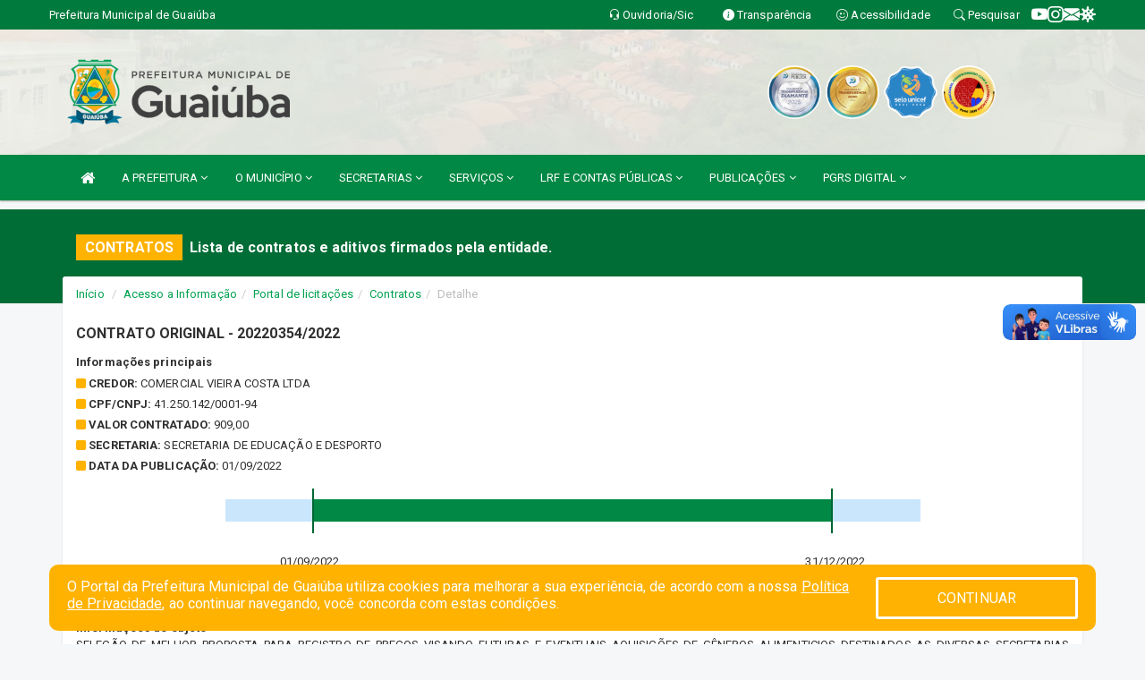

--- FILE ---
content_type: text/html; charset=utf-8
request_url: https://www.google.com/recaptcha/enterprise/anchor?ar=1&k=6Lfpno0rAAAAAKLuHiMwU8-MdXdGCKY9-FdmjwEF&co=aHR0cHM6Ly93d3cuZ3VhaXViYS5jZS5nb3YuYnI6NDQz&hl=en&v=N67nZn4AqZkNcbeMu4prBgzg&size=normal&anchor-ms=20000&execute-ms=30000&cb=xycxfnb8jsic
body_size: 49241
content:
<!DOCTYPE HTML><html dir="ltr" lang="en"><head><meta http-equiv="Content-Type" content="text/html; charset=UTF-8">
<meta http-equiv="X-UA-Compatible" content="IE=edge">
<title>reCAPTCHA</title>
<style type="text/css">
/* cyrillic-ext */
@font-face {
  font-family: 'Roboto';
  font-style: normal;
  font-weight: 400;
  font-stretch: 100%;
  src: url(//fonts.gstatic.com/s/roboto/v48/KFO7CnqEu92Fr1ME7kSn66aGLdTylUAMa3GUBHMdazTgWw.woff2) format('woff2');
  unicode-range: U+0460-052F, U+1C80-1C8A, U+20B4, U+2DE0-2DFF, U+A640-A69F, U+FE2E-FE2F;
}
/* cyrillic */
@font-face {
  font-family: 'Roboto';
  font-style: normal;
  font-weight: 400;
  font-stretch: 100%;
  src: url(//fonts.gstatic.com/s/roboto/v48/KFO7CnqEu92Fr1ME7kSn66aGLdTylUAMa3iUBHMdazTgWw.woff2) format('woff2');
  unicode-range: U+0301, U+0400-045F, U+0490-0491, U+04B0-04B1, U+2116;
}
/* greek-ext */
@font-face {
  font-family: 'Roboto';
  font-style: normal;
  font-weight: 400;
  font-stretch: 100%;
  src: url(//fonts.gstatic.com/s/roboto/v48/KFO7CnqEu92Fr1ME7kSn66aGLdTylUAMa3CUBHMdazTgWw.woff2) format('woff2');
  unicode-range: U+1F00-1FFF;
}
/* greek */
@font-face {
  font-family: 'Roboto';
  font-style: normal;
  font-weight: 400;
  font-stretch: 100%;
  src: url(//fonts.gstatic.com/s/roboto/v48/KFO7CnqEu92Fr1ME7kSn66aGLdTylUAMa3-UBHMdazTgWw.woff2) format('woff2');
  unicode-range: U+0370-0377, U+037A-037F, U+0384-038A, U+038C, U+038E-03A1, U+03A3-03FF;
}
/* math */
@font-face {
  font-family: 'Roboto';
  font-style: normal;
  font-weight: 400;
  font-stretch: 100%;
  src: url(//fonts.gstatic.com/s/roboto/v48/KFO7CnqEu92Fr1ME7kSn66aGLdTylUAMawCUBHMdazTgWw.woff2) format('woff2');
  unicode-range: U+0302-0303, U+0305, U+0307-0308, U+0310, U+0312, U+0315, U+031A, U+0326-0327, U+032C, U+032F-0330, U+0332-0333, U+0338, U+033A, U+0346, U+034D, U+0391-03A1, U+03A3-03A9, U+03B1-03C9, U+03D1, U+03D5-03D6, U+03F0-03F1, U+03F4-03F5, U+2016-2017, U+2034-2038, U+203C, U+2040, U+2043, U+2047, U+2050, U+2057, U+205F, U+2070-2071, U+2074-208E, U+2090-209C, U+20D0-20DC, U+20E1, U+20E5-20EF, U+2100-2112, U+2114-2115, U+2117-2121, U+2123-214F, U+2190, U+2192, U+2194-21AE, U+21B0-21E5, U+21F1-21F2, U+21F4-2211, U+2213-2214, U+2216-22FF, U+2308-230B, U+2310, U+2319, U+231C-2321, U+2336-237A, U+237C, U+2395, U+239B-23B7, U+23D0, U+23DC-23E1, U+2474-2475, U+25AF, U+25B3, U+25B7, U+25BD, U+25C1, U+25CA, U+25CC, U+25FB, U+266D-266F, U+27C0-27FF, U+2900-2AFF, U+2B0E-2B11, U+2B30-2B4C, U+2BFE, U+3030, U+FF5B, U+FF5D, U+1D400-1D7FF, U+1EE00-1EEFF;
}
/* symbols */
@font-face {
  font-family: 'Roboto';
  font-style: normal;
  font-weight: 400;
  font-stretch: 100%;
  src: url(//fonts.gstatic.com/s/roboto/v48/KFO7CnqEu92Fr1ME7kSn66aGLdTylUAMaxKUBHMdazTgWw.woff2) format('woff2');
  unicode-range: U+0001-000C, U+000E-001F, U+007F-009F, U+20DD-20E0, U+20E2-20E4, U+2150-218F, U+2190, U+2192, U+2194-2199, U+21AF, U+21E6-21F0, U+21F3, U+2218-2219, U+2299, U+22C4-22C6, U+2300-243F, U+2440-244A, U+2460-24FF, U+25A0-27BF, U+2800-28FF, U+2921-2922, U+2981, U+29BF, U+29EB, U+2B00-2BFF, U+4DC0-4DFF, U+FFF9-FFFB, U+10140-1018E, U+10190-1019C, U+101A0, U+101D0-101FD, U+102E0-102FB, U+10E60-10E7E, U+1D2C0-1D2D3, U+1D2E0-1D37F, U+1F000-1F0FF, U+1F100-1F1AD, U+1F1E6-1F1FF, U+1F30D-1F30F, U+1F315, U+1F31C, U+1F31E, U+1F320-1F32C, U+1F336, U+1F378, U+1F37D, U+1F382, U+1F393-1F39F, U+1F3A7-1F3A8, U+1F3AC-1F3AF, U+1F3C2, U+1F3C4-1F3C6, U+1F3CA-1F3CE, U+1F3D4-1F3E0, U+1F3ED, U+1F3F1-1F3F3, U+1F3F5-1F3F7, U+1F408, U+1F415, U+1F41F, U+1F426, U+1F43F, U+1F441-1F442, U+1F444, U+1F446-1F449, U+1F44C-1F44E, U+1F453, U+1F46A, U+1F47D, U+1F4A3, U+1F4B0, U+1F4B3, U+1F4B9, U+1F4BB, U+1F4BF, U+1F4C8-1F4CB, U+1F4D6, U+1F4DA, U+1F4DF, U+1F4E3-1F4E6, U+1F4EA-1F4ED, U+1F4F7, U+1F4F9-1F4FB, U+1F4FD-1F4FE, U+1F503, U+1F507-1F50B, U+1F50D, U+1F512-1F513, U+1F53E-1F54A, U+1F54F-1F5FA, U+1F610, U+1F650-1F67F, U+1F687, U+1F68D, U+1F691, U+1F694, U+1F698, U+1F6AD, U+1F6B2, U+1F6B9-1F6BA, U+1F6BC, U+1F6C6-1F6CF, U+1F6D3-1F6D7, U+1F6E0-1F6EA, U+1F6F0-1F6F3, U+1F6F7-1F6FC, U+1F700-1F7FF, U+1F800-1F80B, U+1F810-1F847, U+1F850-1F859, U+1F860-1F887, U+1F890-1F8AD, U+1F8B0-1F8BB, U+1F8C0-1F8C1, U+1F900-1F90B, U+1F93B, U+1F946, U+1F984, U+1F996, U+1F9E9, U+1FA00-1FA6F, U+1FA70-1FA7C, U+1FA80-1FA89, U+1FA8F-1FAC6, U+1FACE-1FADC, U+1FADF-1FAE9, U+1FAF0-1FAF8, U+1FB00-1FBFF;
}
/* vietnamese */
@font-face {
  font-family: 'Roboto';
  font-style: normal;
  font-weight: 400;
  font-stretch: 100%;
  src: url(//fonts.gstatic.com/s/roboto/v48/KFO7CnqEu92Fr1ME7kSn66aGLdTylUAMa3OUBHMdazTgWw.woff2) format('woff2');
  unicode-range: U+0102-0103, U+0110-0111, U+0128-0129, U+0168-0169, U+01A0-01A1, U+01AF-01B0, U+0300-0301, U+0303-0304, U+0308-0309, U+0323, U+0329, U+1EA0-1EF9, U+20AB;
}
/* latin-ext */
@font-face {
  font-family: 'Roboto';
  font-style: normal;
  font-weight: 400;
  font-stretch: 100%;
  src: url(//fonts.gstatic.com/s/roboto/v48/KFO7CnqEu92Fr1ME7kSn66aGLdTylUAMa3KUBHMdazTgWw.woff2) format('woff2');
  unicode-range: U+0100-02BA, U+02BD-02C5, U+02C7-02CC, U+02CE-02D7, U+02DD-02FF, U+0304, U+0308, U+0329, U+1D00-1DBF, U+1E00-1E9F, U+1EF2-1EFF, U+2020, U+20A0-20AB, U+20AD-20C0, U+2113, U+2C60-2C7F, U+A720-A7FF;
}
/* latin */
@font-face {
  font-family: 'Roboto';
  font-style: normal;
  font-weight: 400;
  font-stretch: 100%;
  src: url(//fonts.gstatic.com/s/roboto/v48/KFO7CnqEu92Fr1ME7kSn66aGLdTylUAMa3yUBHMdazQ.woff2) format('woff2');
  unicode-range: U+0000-00FF, U+0131, U+0152-0153, U+02BB-02BC, U+02C6, U+02DA, U+02DC, U+0304, U+0308, U+0329, U+2000-206F, U+20AC, U+2122, U+2191, U+2193, U+2212, U+2215, U+FEFF, U+FFFD;
}
/* cyrillic-ext */
@font-face {
  font-family: 'Roboto';
  font-style: normal;
  font-weight: 500;
  font-stretch: 100%;
  src: url(//fonts.gstatic.com/s/roboto/v48/KFO7CnqEu92Fr1ME7kSn66aGLdTylUAMa3GUBHMdazTgWw.woff2) format('woff2');
  unicode-range: U+0460-052F, U+1C80-1C8A, U+20B4, U+2DE0-2DFF, U+A640-A69F, U+FE2E-FE2F;
}
/* cyrillic */
@font-face {
  font-family: 'Roboto';
  font-style: normal;
  font-weight: 500;
  font-stretch: 100%;
  src: url(//fonts.gstatic.com/s/roboto/v48/KFO7CnqEu92Fr1ME7kSn66aGLdTylUAMa3iUBHMdazTgWw.woff2) format('woff2');
  unicode-range: U+0301, U+0400-045F, U+0490-0491, U+04B0-04B1, U+2116;
}
/* greek-ext */
@font-face {
  font-family: 'Roboto';
  font-style: normal;
  font-weight: 500;
  font-stretch: 100%;
  src: url(//fonts.gstatic.com/s/roboto/v48/KFO7CnqEu92Fr1ME7kSn66aGLdTylUAMa3CUBHMdazTgWw.woff2) format('woff2');
  unicode-range: U+1F00-1FFF;
}
/* greek */
@font-face {
  font-family: 'Roboto';
  font-style: normal;
  font-weight: 500;
  font-stretch: 100%;
  src: url(//fonts.gstatic.com/s/roboto/v48/KFO7CnqEu92Fr1ME7kSn66aGLdTylUAMa3-UBHMdazTgWw.woff2) format('woff2');
  unicode-range: U+0370-0377, U+037A-037F, U+0384-038A, U+038C, U+038E-03A1, U+03A3-03FF;
}
/* math */
@font-face {
  font-family: 'Roboto';
  font-style: normal;
  font-weight: 500;
  font-stretch: 100%;
  src: url(//fonts.gstatic.com/s/roboto/v48/KFO7CnqEu92Fr1ME7kSn66aGLdTylUAMawCUBHMdazTgWw.woff2) format('woff2');
  unicode-range: U+0302-0303, U+0305, U+0307-0308, U+0310, U+0312, U+0315, U+031A, U+0326-0327, U+032C, U+032F-0330, U+0332-0333, U+0338, U+033A, U+0346, U+034D, U+0391-03A1, U+03A3-03A9, U+03B1-03C9, U+03D1, U+03D5-03D6, U+03F0-03F1, U+03F4-03F5, U+2016-2017, U+2034-2038, U+203C, U+2040, U+2043, U+2047, U+2050, U+2057, U+205F, U+2070-2071, U+2074-208E, U+2090-209C, U+20D0-20DC, U+20E1, U+20E5-20EF, U+2100-2112, U+2114-2115, U+2117-2121, U+2123-214F, U+2190, U+2192, U+2194-21AE, U+21B0-21E5, U+21F1-21F2, U+21F4-2211, U+2213-2214, U+2216-22FF, U+2308-230B, U+2310, U+2319, U+231C-2321, U+2336-237A, U+237C, U+2395, U+239B-23B7, U+23D0, U+23DC-23E1, U+2474-2475, U+25AF, U+25B3, U+25B7, U+25BD, U+25C1, U+25CA, U+25CC, U+25FB, U+266D-266F, U+27C0-27FF, U+2900-2AFF, U+2B0E-2B11, U+2B30-2B4C, U+2BFE, U+3030, U+FF5B, U+FF5D, U+1D400-1D7FF, U+1EE00-1EEFF;
}
/* symbols */
@font-face {
  font-family: 'Roboto';
  font-style: normal;
  font-weight: 500;
  font-stretch: 100%;
  src: url(//fonts.gstatic.com/s/roboto/v48/KFO7CnqEu92Fr1ME7kSn66aGLdTylUAMaxKUBHMdazTgWw.woff2) format('woff2');
  unicode-range: U+0001-000C, U+000E-001F, U+007F-009F, U+20DD-20E0, U+20E2-20E4, U+2150-218F, U+2190, U+2192, U+2194-2199, U+21AF, U+21E6-21F0, U+21F3, U+2218-2219, U+2299, U+22C4-22C6, U+2300-243F, U+2440-244A, U+2460-24FF, U+25A0-27BF, U+2800-28FF, U+2921-2922, U+2981, U+29BF, U+29EB, U+2B00-2BFF, U+4DC0-4DFF, U+FFF9-FFFB, U+10140-1018E, U+10190-1019C, U+101A0, U+101D0-101FD, U+102E0-102FB, U+10E60-10E7E, U+1D2C0-1D2D3, U+1D2E0-1D37F, U+1F000-1F0FF, U+1F100-1F1AD, U+1F1E6-1F1FF, U+1F30D-1F30F, U+1F315, U+1F31C, U+1F31E, U+1F320-1F32C, U+1F336, U+1F378, U+1F37D, U+1F382, U+1F393-1F39F, U+1F3A7-1F3A8, U+1F3AC-1F3AF, U+1F3C2, U+1F3C4-1F3C6, U+1F3CA-1F3CE, U+1F3D4-1F3E0, U+1F3ED, U+1F3F1-1F3F3, U+1F3F5-1F3F7, U+1F408, U+1F415, U+1F41F, U+1F426, U+1F43F, U+1F441-1F442, U+1F444, U+1F446-1F449, U+1F44C-1F44E, U+1F453, U+1F46A, U+1F47D, U+1F4A3, U+1F4B0, U+1F4B3, U+1F4B9, U+1F4BB, U+1F4BF, U+1F4C8-1F4CB, U+1F4D6, U+1F4DA, U+1F4DF, U+1F4E3-1F4E6, U+1F4EA-1F4ED, U+1F4F7, U+1F4F9-1F4FB, U+1F4FD-1F4FE, U+1F503, U+1F507-1F50B, U+1F50D, U+1F512-1F513, U+1F53E-1F54A, U+1F54F-1F5FA, U+1F610, U+1F650-1F67F, U+1F687, U+1F68D, U+1F691, U+1F694, U+1F698, U+1F6AD, U+1F6B2, U+1F6B9-1F6BA, U+1F6BC, U+1F6C6-1F6CF, U+1F6D3-1F6D7, U+1F6E0-1F6EA, U+1F6F0-1F6F3, U+1F6F7-1F6FC, U+1F700-1F7FF, U+1F800-1F80B, U+1F810-1F847, U+1F850-1F859, U+1F860-1F887, U+1F890-1F8AD, U+1F8B0-1F8BB, U+1F8C0-1F8C1, U+1F900-1F90B, U+1F93B, U+1F946, U+1F984, U+1F996, U+1F9E9, U+1FA00-1FA6F, U+1FA70-1FA7C, U+1FA80-1FA89, U+1FA8F-1FAC6, U+1FACE-1FADC, U+1FADF-1FAE9, U+1FAF0-1FAF8, U+1FB00-1FBFF;
}
/* vietnamese */
@font-face {
  font-family: 'Roboto';
  font-style: normal;
  font-weight: 500;
  font-stretch: 100%;
  src: url(//fonts.gstatic.com/s/roboto/v48/KFO7CnqEu92Fr1ME7kSn66aGLdTylUAMa3OUBHMdazTgWw.woff2) format('woff2');
  unicode-range: U+0102-0103, U+0110-0111, U+0128-0129, U+0168-0169, U+01A0-01A1, U+01AF-01B0, U+0300-0301, U+0303-0304, U+0308-0309, U+0323, U+0329, U+1EA0-1EF9, U+20AB;
}
/* latin-ext */
@font-face {
  font-family: 'Roboto';
  font-style: normal;
  font-weight: 500;
  font-stretch: 100%;
  src: url(//fonts.gstatic.com/s/roboto/v48/KFO7CnqEu92Fr1ME7kSn66aGLdTylUAMa3KUBHMdazTgWw.woff2) format('woff2');
  unicode-range: U+0100-02BA, U+02BD-02C5, U+02C7-02CC, U+02CE-02D7, U+02DD-02FF, U+0304, U+0308, U+0329, U+1D00-1DBF, U+1E00-1E9F, U+1EF2-1EFF, U+2020, U+20A0-20AB, U+20AD-20C0, U+2113, U+2C60-2C7F, U+A720-A7FF;
}
/* latin */
@font-face {
  font-family: 'Roboto';
  font-style: normal;
  font-weight: 500;
  font-stretch: 100%;
  src: url(//fonts.gstatic.com/s/roboto/v48/KFO7CnqEu92Fr1ME7kSn66aGLdTylUAMa3yUBHMdazQ.woff2) format('woff2');
  unicode-range: U+0000-00FF, U+0131, U+0152-0153, U+02BB-02BC, U+02C6, U+02DA, U+02DC, U+0304, U+0308, U+0329, U+2000-206F, U+20AC, U+2122, U+2191, U+2193, U+2212, U+2215, U+FEFF, U+FFFD;
}
/* cyrillic-ext */
@font-face {
  font-family: 'Roboto';
  font-style: normal;
  font-weight: 900;
  font-stretch: 100%;
  src: url(//fonts.gstatic.com/s/roboto/v48/KFO7CnqEu92Fr1ME7kSn66aGLdTylUAMa3GUBHMdazTgWw.woff2) format('woff2');
  unicode-range: U+0460-052F, U+1C80-1C8A, U+20B4, U+2DE0-2DFF, U+A640-A69F, U+FE2E-FE2F;
}
/* cyrillic */
@font-face {
  font-family: 'Roboto';
  font-style: normal;
  font-weight: 900;
  font-stretch: 100%;
  src: url(//fonts.gstatic.com/s/roboto/v48/KFO7CnqEu92Fr1ME7kSn66aGLdTylUAMa3iUBHMdazTgWw.woff2) format('woff2');
  unicode-range: U+0301, U+0400-045F, U+0490-0491, U+04B0-04B1, U+2116;
}
/* greek-ext */
@font-face {
  font-family: 'Roboto';
  font-style: normal;
  font-weight: 900;
  font-stretch: 100%;
  src: url(//fonts.gstatic.com/s/roboto/v48/KFO7CnqEu92Fr1ME7kSn66aGLdTylUAMa3CUBHMdazTgWw.woff2) format('woff2');
  unicode-range: U+1F00-1FFF;
}
/* greek */
@font-face {
  font-family: 'Roboto';
  font-style: normal;
  font-weight: 900;
  font-stretch: 100%;
  src: url(//fonts.gstatic.com/s/roboto/v48/KFO7CnqEu92Fr1ME7kSn66aGLdTylUAMa3-UBHMdazTgWw.woff2) format('woff2');
  unicode-range: U+0370-0377, U+037A-037F, U+0384-038A, U+038C, U+038E-03A1, U+03A3-03FF;
}
/* math */
@font-face {
  font-family: 'Roboto';
  font-style: normal;
  font-weight: 900;
  font-stretch: 100%;
  src: url(//fonts.gstatic.com/s/roboto/v48/KFO7CnqEu92Fr1ME7kSn66aGLdTylUAMawCUBHMdazTgWw.woff2) format('woff2');
  unicode-range: U+0302-0303, U+0305, U+0307-0308, U+0310, U+0312, U+0315, U+031A, U+0326-0327, U+032C, U+032F-0330, U+0332-0333, U+0338, U+033A, U+0346, U+034D, U+0391-03A1, U+03A3-03A9, U+03B1-03C9, U+03D1, U+03D5-03D6, U+03F0-03F1, U+03F4-03F5, U+2016-2017, U+2034-2038, U+203C, U+2040, U+2043, U+2047, U+2050, U+2057, U+205F, U+2070-2071, U+2074-208E, U+2090-209C, U+20D0-20DC, U+20E1, U+20E5-20EF, U+2100-2112, U+2114-2115, U+2117-2121, U+2123-214F, U+2190, U+2192, U+2194-21AE, U+21B0-21E5, U+21F1-21F2, U+21F4-2211, U+2213-2214, U+2216-22FF, U+2308-230B, U+2310, U+2319, U+231C-2321, U+2336-237A, U+237C, U+2395, U+239B-23B7, U+23D0, U+23DC-23E1, U+2474-2475, U+25AF, U+25B3, U+25B7, U+25BD, U+25C1, U+25CA, U+25CC, U+25FB, U+266D-266F, U+27C0-27FF, U+2900-2AFF, U+2B0E-2B11, U+2B30-2B4C, U+2BFE, U+3030, U+FF5B, U+FF5D, U+1D400-1D7FF, U+1EE00-1EEFF;
}
/* symbols */
@font-face {
  font-family: 'Roboto';
  font-style: normal;
  font-weight: 900;
  font-stretch: 100%;
  src: url(//fonts.gstatic.com/s/roboto/v48/KFO7CnqEu92Fr1ME7kSn66aGLdTylUAMaxKUBHMdazTgWw.woff2) format('woff2');
  unicode-range: U+0001-000C, U+000E-001F, U+007F-009F, U+20DD-20E0, U+20E2-20E4, U+2150-218F, U+2190, U+2192, U+2194-2199, U+21AF, U+21E6-21F0, U+21F3, U+2218-2219, U+2299, U+22C4-22C6, U+2300-243F, U+2440-244A, U+2460-24FF, U+25A0-27BF, U+2800-28FF, U+2921-2922, U+2981, U+29BF, U+29EB, U+2B00-2BFF, U+4DC0-4DFF, U+FFF9-FFFB, U+10140-1018E, U+10190-1019C, U+101A0, U+101D0-101FD, U+102E0-102FB, U+10E60-10E7E, U+1D2C0-1D2D3, U+1D2E0-1D37F, U+1F000-1F0FF, U+1F100-1F1AD, U+1F1E6-1F1FF, U+1F30D-1F30F, U+1F315, U+1F31C, U+1F31E, U+1F320-1F32C, U+1F336, U+1F378, U+1F37D, U+1F382, U+1F393-1F39F, U+1F3A7-1F3A8, U+1F3AC-1F3AF, U+1F3C2, U+1F3C4-1F3C6, U+1F3CA-1F3CE, U+1F3D4-1F3E0, U+1F3ED, U+1F3F1-1F3F3, U+1F3F5-1F3F7, U+1F408, U+1F415, U+1F41F, U+1F426, U+1F43F, U+1F441-1F442, U+1F444, U+1F446-1F449, U+1F44C-1F44E, U+1F453, U+1F46A, U+1F47D, U+1F4A3, U+1F4B0, U+1F4B3, U+1F4B9, U+1F4BB, U+1F4BF, U+1F4C8-1F4CB, U+1F4D6, U+1F4DA, U+1F4DF, U+1F4E3-1F4E6, U+1F4EA-1F4ED, U+1F4F7, U+1F4F9-1F4FB, U+1F4FD-1F4FE, U+1F503, U+1F507-1F50B, U+1F50D, U+1F512-1F513, U+1F53E-1F54A, U+1F54F-1F5FA, U+1F610, U+1F650-1F67F, U+1F687, U+1F68D, U+1F691, U+1F694, U+1F698, U+1F6AD, U+1F6B2, U+1F6B9-1F6BA, U+1F6BC, U+1F6C6-1F6CF, U+1F6D3-1F6D7, U+1F6E0-1F6EA, U+1F6F0-1F6F3, U+1F6F7-1F6FC, U+1F700-1F7FF, U+1F800-1F80B, U+1F810-1F847, U+1F850-1F859, U+1F860-1F887, U+1F890-1F8AD, U+1F8B0-1F8BB, U+1F8C0-1F8C1, U+1F900-1F90B, U+1F93B, U+1F946, U+1F984, U+1F996, U+1F9E9, U+1FA00-1FA6F, U+1FA70-1FA7C, U+1FA80-1FA89, U+1FA8F-1FAC6, U+1FACE-1FADC, U+1FADF-1FAE9, U+1FAF0-1FAF8, U+1FB00-1FBFF;
}
/* vietnamese */
@font-face {
  font-family: 'Roboto';
  font-style: normal;
  font-weight: 900;
  font-stretch: 100%;
  src: url(//fonts.gstatic.com/s/roboto/v48/KFO7CnqEu92Fr1ME7kSn66aGLdTylUAMa3OUBHMdazTgWw.woff2) format('woff2');
  unicode-range: U+0102-0103, U+0110-0111, U+0128-0129, U+0168-0169, U+01A0-01A1, U+01AF-01B0, U+0300-0301, U+0303-0304, U+0308-0309, U+0323, U+0329, U+1EA0-1EF9, U+20AB;
}
/* latin-ext */
@font-face {
  font-family: 'Roboto';
  font-style: normal;
  font-weight: 900;
  font-stretch: 100%;
  src: url(//fonts.gstatic.com/s/roboto/v48/KFO7CnqEu92Fr1ME7kSn66aGLdTylUAMa3KUBHMdazTgWw.woff2) format('woff2');
  unicode-range: U+0100-02BA, U+02BD-02C5, U+02C7-02CC, U+02CE-02D7, U+02DD-02FF, U+0304, U+0308, U+0329, U+1D00-1DBF, U+1E00-1E9F, U+1EF2-1EFF, U+2020, U+20A0-20AB, U+20AD-20C0, U+2113, U+2C60-2C7F, U+A720-A7FF;
}
/* latin */
@font-face {
  font-family: 'Roboto';
  font-style: normal;
  font-weight: 900;
  font-stretch: 100%;
  src: url(//fonts.gstatic.com/s/roboto/v48/KFO7CnqEu92Fr1ME7kSn66aGLdTylUAMa3yUBHMdazQ.woff2) format('woff2');
  unicode-range: U+0000-00FF, U+0131, U+0152-0153, U+02BB-02BC, U+02C6, U+02DA, U+02DC, U+0304, U+0308, U+0329, U+2000-206F, U+20AC, U+2122, U+2191, U+2193, U+2212, U+2215, U+FEFF, U+FFFD;
}

</style>
<link rel="stylesheet" type="text/css" href="https://www.gstatic.com/recaptcha/releases/N67nZn4AqZkNcbeMu4prBgzg/styles__ltr.css">
<script nonce="oZzQzi07YcMoIwuz3rid-Q" type="text/javascript">window['__recaptcha_api'] = 'https://www.google.com/recaptcha/enterprise/';</script>
<script type="text/javascript" src="https://www.gstatic.com/recaptcha/releases/N67nZn4AqZkNcbeMu4prBgzg/recaptcha__en.js" nonce="oZzQzi07YcMoIwuz3rid-Q">
      
    </script></head>
<body><div id="rc-anchor-alert" class="rc-anchor-alert"></div>
<input type="hidden" id="recaptcha-token" value="[base64]">
<script type="text/javascript" nonce="oZzQzi07YcMoIwuz3rid-Q">
      recaptcha.anchor.Main.init("[\x22ainput\x22,[\x22bgdata\x22,\x22\x22,\[base64]/[base64]/[base64]/[base64]/[base64]/UltsKytdPUU6KEU8MjA0OD9SW2wrK109RT4+NnwxOTI6KChFJjY0NTEyKT09NTUyOTYmJk0rMTxjLmxlbmd0aCYmKGMuY2hhckNvZGVBdChNKzEpJjY0NTEyKT09NTYzMjA/[base64]/[base64]/[base64]/[base64]/[base64]/[base64]/[base64]\x22,\[base64]\\u003d\x22,\x22RsKDfUbCiipawoJDw7rCh2RQUiRHw7PCk2Aswr9PA8OPB8OOBSg3GyBqwprCt2B3wpPCgVfCu0zDkcK2XUTCuk9WO8Ofw7F+w7YSHsOxLksYRsO9fcKYw6xzw5cvNjFxa8O1w57Cp8OxL8KhOC/CqsKeG8KMwp3DmcO1w4YYw6bDlsO2wqpyNioxwo7DjMOnTULDtcO8TcOLwoU0UMOTU1NZXibDm8K7b8KewqfCkMOyWm/CgRfDr2nCpwxyX8OABMOrwozDj8OJwr9ewqpndnhuD8Ouwo0RH8OxSwPCp8KUbkLDrg0HVFZONVzCh8K0wpQvAwzCicKCXW7Djg/[base64]/wrPDjMOJwpHCtFZobsKpTUgVYsOVw65ywqZmO3jDvxRTw4Blw5PCmsKvw6cWA8OowovCl8O/DWHCocKvw74ow5xew7weIMKkw4xtw4N/BinDux7CkMKvw6Utw7Aow53Cj8KuJcKbXz3DqMOCFsO+CXrCmsKcNBDDtmlkfRPDgBHDu1k7UcOFGcKbwpnDssK0b8Kewro7w6M6UmEjwpshw5DCs8ORYsKLw60owrY9DcK3wqXCjcOXwo0SHcKEw55mwp3CmnjCtsO5w6bCi8K/[base64]/DkE7DtsKJS8Omw5wmdsOKe8O5w7xkw4kkwovCssK/[base64]/Ci8OOCEYZWcKYwp/CrE9swrbCpivCkgAHw5ROOCsqw7PDpDRedjPCvDVbw5vCnRzCu1M1w55DOMOyw6/DhDHDg8KKw7pYwpfCtXQSwoFKb8OPSMK/cMKtYF/Dpyl6LXQWEcOoMjU5w5/ClhDDlMKXw7fCncKiewgGw4RAw493X281w6nCnh7Ch8KBCnzCiC/CgxjCkMK3DFcKDzICw5TDm8ODAsKNwqnCpsOTBMKDRcOofRfCisOLG3XCmcOROgNyw7RGeBgAwoNtwpAoCcOZwqw9w6XCvsOvwpoVPm/[base64]/Ds8O9wpbDky9+w5Bcw7zDjARxb8OPwp5XcsK3JETCmj3DtQA4RMKGX17CoBFMN8KBP8Klw6HCtgDDql8LwrxOwrlTw6hmw7HDh8Opw4fDtcO7fV3Dt38oRzl/[base64]/CqSMXD8KCZcKnQjHConk4IcKFwojDrcOZNgUsDU3CjkXCiEXCq08SDsOWR8OTSG/ChVrDqQ3DnFfDrsOGTcOawpTChcO1woNmHhfDtcOkIsOewqPCn8KdGsKPRQxXTnPDncOYOcOKKXoGw5l7w5zDizoYw5rDoMKIwp8Gw50WbHYfECJhwqBXwrvChFcTc8Kfw5rCrQgJCjnDrAd5NcKmdMO5fx/Di8OwwqM+AMKjGwJ/w4Isw5fDsMO0BRXDkGHDu8KhI2YQw47Ch8Kpw4XCscOLwp/CiVMXwp3CrwHCo8OhClhyZx8mwqfCu8OJw6zCqsKyw4ERcShAe24gwqbCuHrDg2/[base64]/[base64]/CvMKlw5rCisKQU1wGwoxOSMKTIDbCg8KDwr9weVtHwofCoyXDiwwJM8OiwrVUw6drT8K+BsOcwofDhEUdMyddF1LChFjChHjCt8O7wqnDu8KRM8K/CX9wwqDDv3kbHMKBwrXCkGIsdkPCri0vwpNeDsOoHBjDhsOeNcKTUT5ScQU/LMOKUXbCi8Kow6gvTHEWwoXCgmxCwrbCrsO1TD4wTSUNw5ZswoLDisOmw43Ci1HDhcOgA8K7wp7CmQ3CjmvDrDAedcO9TXHDt8KOT8KYwpFVwqbDmDLDkcKaw4BEw7ptw73Csm5dFsKlHH80wpZ0w7I2wpzCnjAEbMOAw6JswpXDs8Knw4HCiw8fFW/[base64]/wrrDrMK+bwjDvcK7awXCrcKUNzh9CcKyU8OswqXDoC3DmcKSw7zDuMO5wo7DplNDbjkdwo83VBLDjsKQw6Ysw4x1wo00w6jDtsK5NXwrw7xPwqvCiUzDuMKAKMOpPcKnwrjDu8KEMG0/wrBMTHwsX8KPw7HCuyDDr8K4wpUnScKTASQpw7bCqAPDvHXCgznCqMO7wpkyXcO8wpnDqcKAY8Kkw7pMwqzCujPDi8OAd8Orwo0Ewp0ZZW0Iw4HCusKDERNZwpJBw5jCrCBJw6g9Oz4qw7sFw5rDlcOXJkM3dT/DucOew6JgXMKww5bDi8OWH8KxVMO0FsKqGh/CmMK5wr7DmsO3JzghQXPCslpIwozCvgzCncOeDsKWUMOoCxYOP8K/wqzDhMOcw4p1KcKeXsK+fsKjAMKSwrFmwowNw7TDjG4NwozDkFJYwp/CiglHw4fDjEZ/VWdYasKwwq41FsOXAsK2dcKFIcOEUTIawqQ7GRjDusOnwrTDr03CtlMzw4FmMsOfAsKuwrDDqkceX8Ocw6zCmRNGw6PCgcONwqhOw5bDlsKGTAHDicOAaXF/w4TCi8Kiw7kjwrcMw5TCjC5zwo3Cmnc8w6XCscOlBMKRwowFe8Kkw6cFwq9sw4DDjMOhwpR3OsK5wrjCrsKtw5gvwqXCs8Omwp/DpHfCqmAWNyTDrX5kYxJ3J8O4X8OMwqgcwoB3w4PDlApbw5YawojDt1bCm8KcwqTDlcK0FsOnw4p9woZAN2xJEcKuw4ozw4fDjcOrw6vCqCzDscO3MxcGUcOFIxxYUl8TfyTDmiI4w5DCjm4uBsKFE8OTwp7CtlPCuk4/wqkzC8ODECpWwpp9GxzDvsKyw4hPwrZldVfDpVhVecKFw4I/MsOJMBHCusKiwp/CtxfDncObw4RJw7FzA8OUL8KPwpfDhsO3dUHDn8OWw7PDlMOpMifDtlLDn3UGw6ESwq3Ch8OOX0jDlDXCpMOqKwnDmMOrwox/[base64]/wrjCkMKRw6nCmXIWD8Obw5UuZ8OxCXc6XU5iwoYcwo99wrLDlMKMYsOYw5/Dv8O7QR0MK1rDucOpwqspw7FWwqPDsRHCvcKnw5dUwrrCtSfCpsOOOi8dKFPDpcOyFgUsw7PDhCLCmcOew5hAY0EGwoAKKsKuasOMw7YwwqsRNcKKwoDCtsOoCcKQwr4zARnDtXRaGsKbfj/Cu38mw4HCvkgIw7d/O8KIaGjCoTjCusOdbivChn4XwpoJdcKXVMKrXll7fHzCv0fCpsK7d2TCinvDrUtxC8KIwo9Bw4HDlcONbDxZEDMnFcOgw7jDmsOiwrbDjl5Ow5FhaXPCvsOoA3HCmsOnwrVMc8OJw6vCrTYYccKTIm7DsC3Cu8KYbTFPw69FQ3TDrSMKwpjCtlzCgl9+woB/[base64]/worCslbDgyh2wqgwD2XDgcO1NcKuKMO3Q8O4DcKHwoUeBEDCsQnCnsK0RMKLwq/DtiHCk3d9w6LCk8OQwqvCrsKvJHbClsOkw7kyWhXCmcK7G1NrUUjDmcKRRB4ec8KfOcKdb8Ofw5/CkcOJT8OFIsOPwpYOSUvCp8OVwqDClsOQw7MwwpjCoxlvJMOVHTjCgMKrfz1Jwo1nw6tJD8KZw787wrl4worChl7DtMK9WMKwwqMIwqMnw4vCjSUJw67DsADCgMOrw6EudiJ3w73DtU1fw75wXMOCw5PDsn1ww4XDi8KsJcKmQx7CnCjCtVd0woJ+wqgjDMOXcHpowr/Cn8KJw4LDncO2woHChMOJN8O9O8KIwoLCscOCworDrcOHdcOTw4BFw5xjWMONwqnCq8OYw5jCrMKyw5zCv1RdwqjCiiRLIgvDt3LCqlJWwr/Cl8O/HMOJwqvDt8OMw7FTaRXClA3Dp8Ovwp3CqwBKwqcZBcKyw7HDo8Kpw7HCqsKjf8OCQsKYw4/DgsO0w6PCrijChGg2w7PCsy/CiA9ewp3Cg018wr7DuRpywrjCgT3DrmrCnsOPWcOWO8KubcK8w6E5woLDpljCqcO1w7Upw5kYEDAQw6ZHLipRw54jw4h7w5cyw5vChsORRMOwwrPDt8K4BsONI3lUM8KPKg7DvGXDqCTCmsOVA8OvMcO8wrw5w5HCh3/CisObwr3DrMOBZXVtwrBiwr7Ds8K4w48aHnF5WMKBaFDDjcO7ZHHDiMKmVcKOZlHDnzpWacK9w4/CsSbDk8OxdUw8wpogwqJDwr5fGAYzwoUvwpnDuStJW8OJfsKOw5hgWXFkCkTCvUAXwp7Dgz7Di8KhZRrDicOYHsOyw5nDkMOcG8OeMcOmATvCsMKyNApmw5QiesKiIMO1wpjDthQKcXjDiAs5w6FKwpILQioqBcK8KcKFwqIkw4oqw7F8UsKWwqpBw71vZsK/UMKZw5ALw5bCvMOIFy9KBx/[base64]/CuSLCkMKxw67CuntDZsOVw54IFGgvfWPCvsObTXfChcK+woZLw6EGc3PDrgsXwqPDr8K5w6nCv8O5wr1LRXA7LU17RBPCoMKmHU0jwo/CkkfDmmkqw5IBw6IfwonDp8Orw74Qw7TCv8KTwqDDoTbDqwfDrhJTwrU9DUfCtsKTw5DDqMKawpvCnsOzL8O6QsOjw4XCuV3DisKRwphVwpLCiGRYw4PDkcKUJhUIwo/CjyrDjyHCmMOQwo7CumodwroNwr7Cu8KIeMK2MsOOJ2YafX8fasOGwromw5g9VXUyccOqLEYPPhnDghR4B8K3dk0QAsK7ckbCsS/DmU0Rw5Q8w5zCr8Olw59/wpPDlQ0VLkRHwpLCnMOLw7TCgG3DmD3ClsOMwrldw7jCtD1SwrrCiFHDrsKDw5TDrB8Zw54WwqBiwr3DsAfDkXvDn0HCtMK4KhfDocKEwq7DqB8LwpcqZcKHwo1fZcKiccOLw4XCsMOqKyPDhsKww51Aw5JMw5nCggBuUV/Dj8O8w5vCmD9raMOQwqPCjsKVah/[base64]/CmcOLPwPCt8K3H8OGw4TDnT1qw4rCmFlIw6VkwrvDqiHDuMOgwrMGCcKWwonDnsOHw7zCkcOnwqRYPBnDnHxXbcO4wpPCuMK/w7XDm8Kuw7HCh8K3BsOoaEnCusOQwpg9KgVQGMOxZ1HCvcKjworCrcOYWsKRwpPDjEPDoMKIw7zDnmx0w6bCjcK/[base64]/QcK+KsO3elHCusOYWnxUwp/CuMOuwrDChjLChlPCgMKywrDCpsOKwpApw4zDisKNw5/[base64]/[base64]/CgmvCo8KGw5jDiErDsmnCu8KPRF5tKsOIw6sBDnrDsMKlwqoREX/Cs8KqSMKlKDsYOsKZSTo+NMKjWsK1OBQ+T8KIwqbDkMKHCcOiSQIHwrzDtz4Lw5bCp3fDmcKCw7wOFhnCjsOwRcORPsOyN8K0LwYSw4sUw6fDqHnDqMOmTSvCkMKqwqbDoMKcE8KhAmI2NMKyw5jDtFslTxRQwrTDiMK7ZsOCKmQmAcO2worCgcOXw7Ntwo/Dr8KZKnDDmF5jICVnTMKTw65vwr3CvULCscKVIcOnUsORRW5Two5lTQJvA3dFwod2w7rDtsKieMKPwoTDrBzCuMOYOcKNw5NZw5xew5Zzbx9pfiDCoxV8IsO3w6xwWG/Dr8OHShxNw7dMEsOtHsOzNDYawrQXFMOww7DCncK0SxnCosOrKkhgw7wMTX5tYsKow7HCnUpTb8Ohwq3CucOGwrzDoFvDlsOVw5PDiMO7RcOAwqPDtcO/GMKIwrrDr8Oewo9BXsOJwqxKw6HDijIbwoMaw6hPwpcjV1bDrh8Ew6FPMMOCacOxdsKLw646EMKDRcKjw6nCjcOaTsOZw6vCqgkOcT/[base64]/DtVMwW3opAgldw7sewrTCnQ7CnlnDhGA5w5laBFQNAzTDk8OfJsOSw48bUgVUZzXDscKLa3pNQWcXZMOkdsKJIixgeRfCqcOZYMKkEF1dQClTeAZFwq/Dsxt5CsO1woDCsyfCpipyw5gvwoE/MGs+w4HCrF3Cq1DDssK+w60Yw5RKc8OYw7R0wonCvsK3CQnDm8O/VcKkFsKkwqrDi8O1w4rCjxXDhB8pAT7CoTsrL0fCo8Ogw74swo3DksK8wpHDsQMawqpUGFTDpi0Bwr3DpTLDpUt7wqbDjnbDnEPCqsOmw70ZLcKFKsK9w7bDs8KON0Qkw4XDu8O+NwVKfcOmdh/DgC8Ww5fDhU9EfcOpwr5NVhbCh391w7HDqsOJwrEvwrNQwrLDl8Omwr1WI1bCs1hCwph1w5PDrsOMK8Kuw7rDocOrAjBdwp8VFsKWXR/CpnoqLFvChcO4ZEfDosOiwqHDlmwDwrTCscOBw6U9wpDDg8KKw5HCssKYacK/OBIbQsOGwq9WZ1TCvcK+wo7DtV3Cu8OSw4bCl8OUQEJqODLCrWvDhcKbHTjClRzCjTjCq8OUw5IMwpd6w57Ck8KywqjCk8KjfFLDgMKOw51BLywwwqMIKsO8E8KtBsObwopcwpHCgcKdw51TV8K/woLDtC0SwobDjMOTacKrwqszRsOGaMKJCsONYcONw4jDl1HDqcKCAsKZXDjCmQDDn3Vxwod9w5vDgUjCvVTCvcKeDsODTU7CuMO/GcKnD8OKDw/Dg8Oow6PDjwRNG8OGTcK5w77DpWDDpsOzw4jDk8OERsKjwpfCi8Kow4fCrw0AE8O2d8OcLV01TcOsRBfDtj/[base64]/XsOcDQ4BCSLDmsO6wqwlbn7DjmPChljCtMOvSMOmwrkVdMOdw4DDk0nCszHCpwjDmsKUCWU+wqRnwoHCnGvDmyENw5BOKDEge8KXC8OLw5jCo8OWZlrDj8OqTMOcwpgTFcK1w7smw5fDsANHb8K+fwNuWMO1wpFLw5zCmh/CvXkBDFbDusKTwpw0woPCq3zCpcKUwqFew4Z4PWjCigptwoPCjMK6TcKqwrlewpVZfsOiJFV1w4zCtTjDkcOhw54TaEoLeGXCtCXCkSQRw67DslnCmsKXSnfDmcONc0LCjMOdKmBiwr7DoMO/wonCvMOjMAxcesKMw4ZRBERywqIAGcKVdcKcwrNfUsKWBA8MYcO/AcK0w5XCiMOTw4U3RcKQJCTChcO7PTrCv8K+wqbCjHzCo8O5cXpyPMOVw5LCsV0rw4fCisOgWMO0w51GD8KOS23CgcK/[base64]/DhMOqTwbCuG3DhCfCmRd5wrdiw7kmDsOlwp7DlmY1Hl1Bw4MxYC5AwovCpFJpw6g/w6J2wr1/OsOAeUEuwpXDtV7Cr8O/[base64]/w5UcDToGwpTCoEXDlD/Dq8KUADfDn3A2wr15PcKrw5Qfw7BAJ8KDbMOlFygHKwMuw6kYw6PDnDXDrl0xw6XCucOXRxw7SsOXwqvClkcIwpIaL8Kvwo7DhcKNwojCokjCkV9/Y1siHcKVDsKWPcONM8KiwrZgwrl1wqMSfcOtw6Z9AcOCXUNcBMO/[base64]/Dm8KrwoQ4SxHDqwrCmcOLVWLCisORJA7Cn8K9wrIsb04cYDZtw5lPfcKgBzpHEF5ECcOfHcOow7AfQXrDhkBGwpIQwrh8w4HCtEPCh8K4d3c2I8KANUgOGWrDmAhlBcK2wrYlWcOjMGzDjWlwcw/[base64]/wqpeEsKow6Vlw5XChcOvwqREBsOQwp0bCcKhwrHDq8Kew4rDrClNwrDCsiswI8KtLsKJacO5w48Gwpwew55zZGHCvsOKI2zCj8K1LnQFw47ClzwsQAbCvsKCw7ovwrwGESpNKMOvwpzDoDrDoMKYacKKesKhBsO4aX/Co8Osw4bDqC05w5/[base64]/CrB4IwoF9wqtlQjjCksO1w6hew4VRYkJIw5Q+w4XCr8K9PyZ5CHTDqnbCosKnwoPDpGMnw78cw5LDjDbDmcKQw5TCgV9rw4p4w6AhacK+wonDkx3DlG0/O00/wr/DvR/DugfDhD1ZwqnDiiPCmX0Zw48Nw5HDlxDDp8KgWsKnwrXDqcK3w580OmJuw7tyasK7w6/CszLCicKSw7xLwqPCosKYwpDCvidYwqfDsA5/C8OJGw5cwpfDqcOvwrbDt2xWIsK/LcOtwp59TMKaFFJqwrIsfcOJw6wMw4Qlwq/DtXBgw6jCgsK9w7LCjMKxCmsoVMOpKxfDmFXDtj92wqTCgcKhwpDDjh7CjsOmL1zDp8Oewr3CrMONMw3ClkbDhEg9wpjClMK0KMONAMKcw4V/w4nDm8OlwrtVw4/DqcOYwqfChhbDuBJcXMKpw54LPkvDk8Kaw4nCjMKxwo/CmFbCrMO/w4nDuFTDvMKUw7/DpMKfwqlsShwNMcOUwpwSwpF0C8OvBTUTYMKpBnHDm8KZB8K0w6LCsA/Cpx1fZmtiwq3DkCMjcFfCpsKELD3ClMOhw4dsNV/CjxXDs8OIw7g2w6PDocOUTgvDr8KEw7cQUcKjwrXDjsKXKx5hdC7Dgn8gwqlIPcKWAMOowrwEwpcCw4rCisOgI8KTw4hIwqbCksOFwpgOw4/Cr0nCqcOHBwIqwrTDtUw5d8OnZ8OOwqfCh8Ogw7vCqzPCvMKFRFk8w5nCo1TCi3vDlSvDnsKJwqIBwqrCs8OowqVdRDdWBcOnVUIJwoLDtDJ2bjheR8OkUsOjwpDDuTRpwp/DsiFdw6TDlsKSwrh4wqjCqkDCg3fCqMKFZMKmC8OTw54Lwr1zwqvCpsOfR2NrMxPCh8Kbw5J+w6vCsB4Rw6Z9FsK2woPDg8KuPMKNwrHDq8KDw7QQwpJWGlZ/wqMwDy/[base64]/Cg8KxQEjCusO8wpB3exQUwrIgM2dEd8OowoNbwpnDt8Oiw5xxFx/Co3tEwqQPw4sEw6E9w7w/w6XCicOaw70GX8KiDQzDr8KXwrkzwqrCnVfChsK+wqQ9eTQRw73Dg8K4woBpFmANw7zCtWjCoMOoZ8KKw7/CjmBVwo9Tw70ewqTCtMKBw7tYSU/DiTLDpSzCmsKLd8K5wosWwrzDmMOlJwnCiULCnHHCsVPCv8OodsOnaMKbV13Cv8KowpDClsKKS8Ouw7bCpsOvDsOJQcKNBcKXwphFSMOaQcOsw7LCrMOGwqM4w7cYwqogw41Cw7TDpMKrwovCu8KQEH4dYSNdaHV6wp4mw6TDtcOyw67Cg0/[base64]/DpcO+w60mw4RGK0bDmMK0woA/w4gkNsKHw67DvsOgwpjCuyt8wrfClsK/[base64]/DtRxJGHtZUB89fkE5wpcgChLDjHHDmMKAw6vChkQ0aXvCvEV/O3nClMK4w4oBZcOSX2Irw6F6fC0iw5zCi8OKwr/[base64]/CqsObw6DDlcKIw7jDuSjDpsKqw5F8wrVuwoEpI8O3DsK7wodYcsKBwpfCu8Kww7AdR0AFUCXCqG7CukjCkVDCiAVRfcKZYMOPDcK/YzYIw7QePBvCrQrCmsO1EMKLw67DqkRVwqMLDMOCG8KFwrJ/[base64]/w6vDnMK4cMOQw65Uc8KRXcKgwp3DgGsUIifCo3jCgGrDuMKXw6zDqsO/wr18w44JWxrDjw/[base64]/CiMOcwqRDw7vDvHrDisKOwrPDrGInUcKxw6XDs3Jtw65YTsOVw5cPHMKuKydZw4sCIMOZFgpXw6YXwrtPwo8bMCRDNUXDocOXZ1vCuz4tw73Du8KYw6/DqkbDrVfChMK1w6Eaw4DDjkVLB8OHw58sw4fCmTDDkBvDrsOOw5fChBnCusOBwpPCp0HDicOkw7XCusKRwqLDqX8hW8OIw6osw6PCgsOucUfCicOHdFDDvlzDnTMKwprCvR/Ctl7DoMKRDGHDjMKZwptIaMKXGSAaEy/DvnMYwqJfCjrCh2DDrMOrw78Hwo1Hw6NJHMOFwqhNbMK6w6B/[base64]/CncOAwqQldg02B8KnJmTDhMKzwoo4fwLCvygxw4LDlcKobcOwNQ/DnjENw6U6wqY/CsONJMOSw4PCsMKUwoZEMwt2VHbDojTDoAnDq8OJwp8JEMK7wqHDqWsmJnTDgFjDmsKyw7HDoz47w4HCnsOyEsO1AmEGw4DCoG0bwqBGQsOuwonCrW/ChcKrwoBnOMO0w5XCsCjDrADDosK6BwRnwqUTFXNWR8KOwpY1HCPDgMKSwoQ9w5XDnsKiMk46wrh6wqXDiMKSbBV7dsKSNhVbwqUNwprCvlVhMMORw6QRfW5DHy5pFH4/w4cUYsOZOsOUQijClsOMK0/DhETCqMKnRMOSD1caf8O+w55WZMKPXRDDgsO9EsKpw4B0wrELWUnDlsO3ZMKEY2bCqMKZwoggw6EKw63CsMK8w4BaEh4FHcKCw7oCOsO2wp4fw55VwohUAsKMWXXCoMO1DcK5ZsOSFBzDtsONwr/CnMOsXFNMw77DkSYxLCXCgVvDiHoBwrjDhy/DkFUMQSLDjW1uw4PDk8OywoPCtTUkwpDCqMO8w5rCn34zEcKrw7hDwrVIa8OhMgfCqcO+BsKTBhjCuMKSwp8wwqMvD8Kjwp3CrTItwprDr8OqIg7Ctwcxw6dDw7DDs8Oxw4drwqbDlEJXw7Ycw7dITCjChsO8EsK2OsOoLcK4fsK2AE5/[base64]/[base64]/DicKYERvDhsO1VB1QwoEgZ8O/[base64]/[base64]/CvsOHTsOfAgnCuMOLNxAew7I4bA3CiSnDgl8/KMOEUAfDn3bCnsOXwqPCvsK4KnAHwpHCrMO/wqAnwr04w7PDrz7CgMKOw7I/[base64]/[base64]/Yyo9HsOfWRlOwrNJZcKkw7nCvMKKw447w7rDh201wqVxwpVISA8GJ8KtVV/CvgnDmMODwoYWw6VMwo5ZYG0lKMKjHCvCkMKLUcKtOWNbYB/DsHsFwp/Ci18ADsKTw4c4wqddw6NvwpYbYBtRXMOFF8K6w4onwrQhw43DqsK6M8KuwohGdQkOVcKZw719DlM/SwIRwr7DrMO/NsOjHcOpHm/CiQ/CncOiXsKEK214w6jDkMOWb8OhwrwRbMKfG0LCncOsw7vCs03ClTdRw6HCpsOcw58IYhdGKcKNLzXCogTChnUewpXDq8OHw7zDuxrDlzdaYjVQWcKRwpkIMsOnw6lxwrJSB8KBwr7Dr8OPw7JowpLCmx8SOBnDscK7wp9fb8O8w7zDmsKIwq/CqE8fw5FWAG8Nelg0wp9cwqdhw7tiGMKWTMODw77Dsh1nfcOIw4bDpcO+AlETw6nCt0rDoGHDtRjDvcKzSwlNF8O7ZsOLw4Rvw5LCgGjCisOqw6jCsMOnw5FffTQZacOvcn7CmMOHNXsFw6sdw7LDo8Odw7/DpMOfwr3CtyZjw7zCvcKmwqJPwr7Dgw5swqPCu8Kjw6RMw4ggKcKpQMOtw7PCmR1jfSIkwpvDosKXw4TCl33DvgrDoi7CiybCoCzDjgoOwqgNBQ/CkcK7wp/CksKKwr8/GS/CisOHw5nDv3YMIsOIw57DojZSw6ArJWgLw50GCFLCmU43w6lRCVJBw57CgAEtw6tdV8K+KALDu0TDgsOKw7vDl8OcbMKjwrhjwp3CtcK9w6phK8Kow6PCo8KxHMOtYxXDtcKVGivDuxVEH8KJw4TCgsOoTsKnU8KwwqjDnE/DgRzDhCDChznDgMOSFDtTw7gzw4TCv8KZH1vCuSLCn3hzw6zCsMKjGsKhwrEiwqJzwrzCk8OxbcOOCx/CisKww4nChArCiWDCqsKqw5NRXcKfcXlCTMKWO8OdK8KLEBEQMcK2woIsL3jCksKiRMOqw4kNwogSdWxcw49cw4nDscKVWcKwwrMNw5rDvMKhwp/Ds0UJWMKuwonDrHzDgMOhw78+wpk3wrrCucOXw67CvQ57w4hDwrdOw5jCgEHDkWBqcHVXOcKnwrwVb8Ohw7HDtU3DosKZw6l3O8K7clHCtcOyCGYeVFAowqQhwrsZbUTDgcOqUWXDj8KtNHAnwpVLK8OAw7fCiSPCnw/ClirCs8K9wobCvsK4VcKfVHrDr11kw75gcMOWw6I3w6ktCMO7BgXDkMKgYsKew5/DncKhWGElBsKgwo/Di2x1wpDCjk/Cn8KuCsOSEgbDgyDDp2bCgMOiKXDDhg40woJfA15YC8KLw6FcL8KPw5PCh03CrV3DsMKDw77DnSlRw7XDuB5XH8OYw7bDjh3CgD9fw5DCkRsDwr/Cn8OGTcOPaMOvw6/CslxfVQjDvjxxwoJuYynChgscwo/[base64]/w6bDmcOEwpvCrlvClW8+GsKWEcOhKk/CqcO7ZQIpSsO5Al4MLSzDvsKOwqjDhW3DjsOXw6MJw584wpstwpcdaHjCg8ODGcKxEMOcKsK0RsK7wp9+w40YVxcHaWYsw4bDk23Dp0hkwqnCj8OYbB8HG0zDm8K9HjJXP8KnCyDCp8KFKQcNwqQ1woXCkcOcb33ChCnCk8K5wqrChsK7FBfCmQjDlk/Cg8OdQQzCiUYlEEvCrRQuw6HDnsOHZVfDnQwuw7zCtcKmw6bDkMKidkYTYRkcWsKHwoNOZMO/[base64]/DrXlqw5oGRsKtW8O9TRfCqgpbw7gUAUTDjirCpcO3w7LColxbZRzDu2taUMO2w61SPRc7UTxrW2tSMXHCj2rCo8KEMxnDtyTDkBzCsiDDuEvDjSDDvivDncO2DMKtF1TCqcOyQEoLRBRBfGPCm3g3FwxQYsK/w5/DvMKLSMOrYMOCHsKqY3InInUrw47Cp8K1YV1kw47DplzCocO4w5XDqU7CpEorw7lvwo8PEcKHwonDn3YJworDs2rCmsKZM8Otw7UBM8KYUmxBCcKkw6hAwqnDmh3DtsODw5PDg8K7woIYw6HCvFzDsMKcFcKSw5HCgcO8wpTCqUvCgFt9W2PCnAcLw5Avw5HCpg/DkMKbwoXDuh9cLsKjw6rClsKsEMOaw7o7w6/CqcKQw5LDgsO5wrjDu8OTNQMtWD0Pw7lsKMOjccKDWwlsADxcw4XDmMOQwrlfwobDtysVwogywrnCsg/CoglEwq3DmQnCnMKMWDRDXwXCoMK9XsOSwoYYTsKFwoDCsS3Cl8KDDcOtNCLDkCMAwpXCtgPCjyQWQ8K7woPDkCfClcOcJsK0dF0+ccKww6NtJirCgmDCgVRyNsOmOcOgwrHDgi/[base64]/CsMKLOhIaw7fDrAHCn8KUwpAkYwrDrMO2GnLCqcKnME4DKMKffMOewrUVZ2jCssKhw5XDnQ7Ds8KoWsKiN8KnWMOQITAjKsOQwrHDulQswqAJCk3CrRvDsSjCrsO/DwpCw77Di8Oew6/[base64]/[base64]/woQdCcKaw6wzGEFaBAfDihdsw5PCncKew5nCtVZfw6RiUybCk8OFC2Vxw7HCgsKCTzxPbnPDs8O/w6E1w6fDmsKeEl09wrBYXsOPbcKjTijDggYzw7R5w5jDp8KwOcOjSzsXw7PDqkk0w7/[base64]/DocOMwpUHM8KQw7fCqMOIw4fDkTMVWn/CvMKIwqHDg3AiwpTCpMODw4IuwrnDnMKDwr7CocKcTy90wp7CpULDpHomwqLCm8K/wqI1CsK3wo1RP8KqwqkHFsKrw6DCrMKKUMOaAsKKwpbCrRnDqcKRw5F0fMO7asKZRMOuw4/CuMO7M8OkRxjDgBl/w7V5w6XCu8OIZMOjQ8OTGsKPOUkqYxbCnwLCjcK1PRBxwrQ0w6PDihBmcS/DrTlQe8KYNMO7w73CucOEwpvCklfCrS/[base64]/DpX1qRV3CmQJAw6HCjsO7esOJw5zCgMONDsKiw7A1eMO0YMKmEcKzFzwQwpF5wrdnwoRPwqnDk2tXw6t2TGHCn2Q8wpjChcOJFwU/Yn9qBzvDi8O6woPDjT5pw6ElERIsB39hwpMSVUUuHkIFEk7ChCpYw5bDqS/[base64]/G8KAIsO1IcKfOMO9a8OuFA/CpsKCw4oWwqfDojvDkHrCi8KjwpIneHstC3vCucOKwozDvFjCl8KlQMOCHicsasKGwrt8HcO3wo8of8OuwodvUsOaOMOew5sKB8KXBMK3wrbCuVAvw7QGXjrDshLClMObwqrCkmgcIQ/[base64]/CqcKaw6PCsmklw7FiwoPCksKpwofDq0HCgMOEOMKRw7/[base64]/[base64]/CtsOfworDuMK1w5drw4/DtsOYw4JCwqhCwqDCngsQfcKweQtEwrbDvMOFwpJTwplTwqHDhmM+ecO5S8OHL115Lmp0JUASXgXCnCXDliLCmsKnwp0Ewo7DkMOffmIWciVGwphyIsK/woHDgcOSwoNaRsKgw6coRMOqwocldMOgNzTChcKzLD3CtcOsaWAqEcOcw4treg9qIWfCl8Owa2YxAQDCsl4ww6HCiwpwwo/ChFjDo35Gw4jCqsOIJQLCv8OgNcKhw5BROsO7w6ZGwpJYwoPCrcOxwrEFWCfDjcOGAlUaworCsRNhJMOMEVvDnkE7PGnDtMKZY1HCqMOYwp5SwqHCpsKnD8OjZH/[base64]/[base64]/ZcOWZnNNw4LCq0tUw5ZhDF/[base64]/CpEtqw7vDs2pNey0EFyDCo8Okw6NHwr/CtcOIw55Bw6/[base64]/CugTCksOswrkOw7bDh0bChWREMwkAPDrDm8KhwoEMCcOTwq17wog1wrsrcMKBw6/[base64]/[base64]/DhcOvKcKxAUY8wrM+U8OSwqzDsDnCisO1wrbCn8KVNl7DvjrCrMKHRMOlGQg8MV1Kw5bDoMOVw60Bwpxkw69vw4NiPUYFGmsxwqzCpHFxe8OAwojCncKVYgjDuMK1fGgpwpRHNsOfwr/DjsO8wrxyC3lVwqBSesKrJ2/DgcK5wqN0w5HDjsONJ8KmH8OLZsKPGcKxw7bCoMOwwprDhHDCqMORSsOZwqMZAXPDjg/[base64]/[base64]/[base64]/[base64]/[base64]/wq3DvcOpbcOCwoHCvG3CpR8zawt4dljDjsOcw5TCsn1DUsOtHcKLw47CtsOfNsKrw60iOsOWwqQGwodXwpXCpsK4FsKRwqHDmMK9LMKdw5HDi8OYw5XDqWvDkwhnw5VsA8KdwpfCvMKuZcKYw6HDh8OlKz4tw6/DvsO9VMKqcsKgwrQKDcOFEMKTw5tubsKDHh53wpnDjsOrUyp+I8OpworDnDgLWT7CqsKRGsOAYCwMCmDDlcO0WhdKPVhqN8OgRV3Dp8K/SsKbIcKAwrbCgsOxLx7CnW1ww73DpMKlwq3CgcO4XRLDkXTDl8ODw5gxQgvCrMOSw5TCgMK+CsKtwoYSPi/DvFhLDkjDt8KdLUHDk3LDjllcwp1xBxvCnEl2w4LDliVxwprChsO0wofCkk/Dg8OSw4JAwqnCicOew5wawpRuwr3Dmw/Cu8O2PlZIX8KtChcDKcKJwpnCgsO0wo7CtcKew7DDmcK5DmfCpMOgwpnDl8OjJ3Qsw4RbKQZbGMO8EcOHSsKBwp0Lw7NlOE0+w4HCnwxcw4gSwrbClRQaw4jCvsOVwobDuysYUH9kLSfDiMO8JiBAwo54YsKUw51fYMKUNsKCwr7DqQPDtsOPw7/CoxF3woDCuADCnsKhV8Kzw5rCkDZKw4R6QcOZw4tIIUTCpkVPbsOJwozDrcOkw73CrkZawoI9dA3DrVLCrXLCiMKXZB4ww7DDi8O5w6DDvMKQwrDCjsOwJBXCrMKXw4fDgnAMwqfCqUHDicKoWcKiwr7CqsKEYDTCtW3ClsK/[base64]/[base64]/CrF/DuxFCw6ZlwpHCk8KFwqfCnMOtw47DmAwtScKadRcZVHXCumEEwp7CpmbCvkHDmMOcwqo1wpoNdsKQJ8O3QsK7wqpCYBLCjcKyw5tbG8O2RVrDqcKGwrzDnMK1ChTClGAiX8Kkw6HCqU7CoW/CnALCrcKaBcOrw5V7FsOneBI6N8OJw7PDscK7wphoCknDm8Orwq3CnGDDjT3DuFgiZsKgZcOfwqjCksOKwoXDkA/DkcKeWMO/XxjDs8Kkwoh/eU7Dpk7DkMKZaClmw6BKwrpkwolmwrTCmMOZf8Oyw6vDt8O9TQk8wqE5w50EbcOUWEdlwpEKwq7CuMOPIh1ZMMO+w63CpsObwojCqkgjIcOuEsOcRBlgC37Cng0Iw5bDscOawpHCucKxw7rDsMKlwr0XwrDDohccwrkEPRtPA8KPw6DDnSzDklI\\u003d\x22],null,[\x22conf\x22,null,\x226Lfpno0rAAAAAKLuHiMwU8-MdXdGCKY9-FdmjwEF\x22,0,null,null,null,1,[21,125,63,73,95,87,41,43,42,83,102,105,109,121],[7059694,517],0,null,null,null,null,0,null,0,1,700,1,null,0,\[base64]/76lBhn6iwkZoQoZnOKMAhmv8xEZ\x22,0,1,null,null,1,null,0,0,null,null,null,0],\x22https://www.guaiuba.ce.gov.br:443\x22,null,[1,1,1],null,null,null,0,3600,[\x22https://www.google.com/intl/en/policies/privacy/\x22,\x22https://www.google.com/intl/en/policies/terms/\x22],\x22bmWLBybOVcVS1OB1j6Pi35AQSPr0ffZ61QO0f3D5Zrc\\u003d\x22,0,0,null,1,1769524990461,0,0,[143,65],null,[4,240,210,152,245],\x22RC-QzXPxOtUSxCH0A\x22,null,null,null,null,null,\x220dAFcWeA5kgpoRVV3QqSTYLnoGyB_Sk9Qu_9s4CzuYf8TYYlzAqNXqWwXdSl7bSGQk5kl79pzMtmU3I-WKhyuGfKgOWuovG9JJqg\x22,1769607790261]");
    </script></body></html>